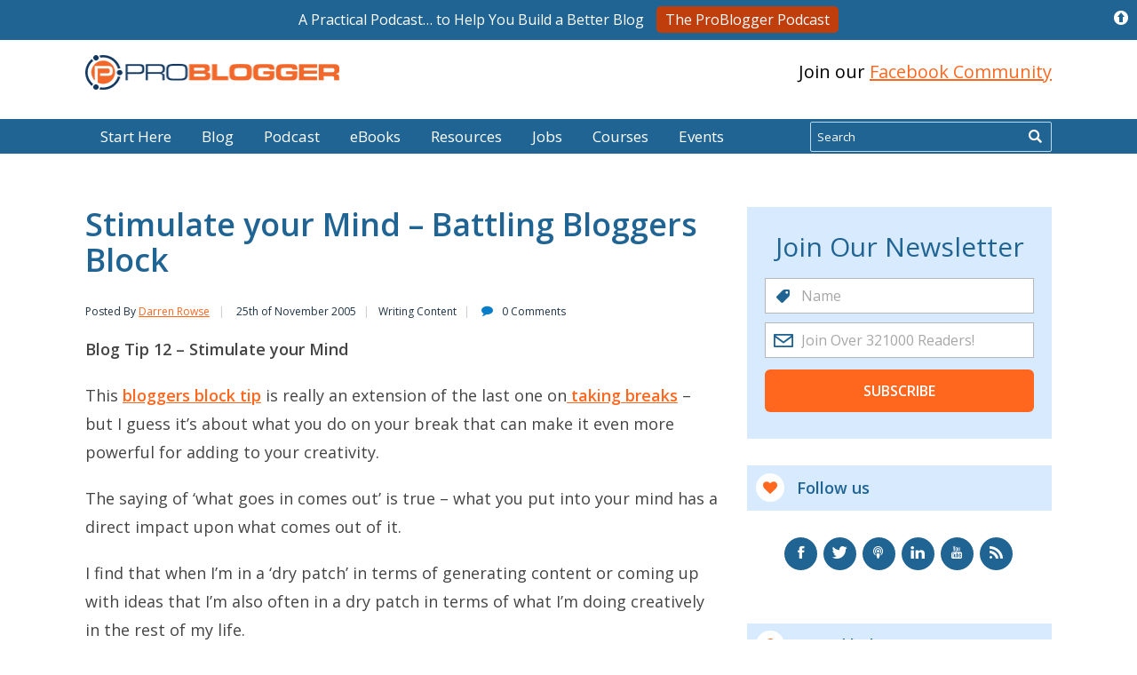

--- FILE ---
content_type: text/html; charset=UTF-8
request_url: https://problogger.com/stimulate-your-mind-battling-bloggers-block/
body_size: 20476
content:
<!DOCTYPE html>
<html lang="en-US">
  <head>
    <meta charset="utf-8">
    <meta http-equiv="X-UA-Compatible" content="IE=edge">
    <meta name= "viewport" content="initial-scale=1.0 width=device-width">
    <link rel="apple-touch-icon" sizes="180x180" href="/apple-touch-icon.png">
    <link rel="icon" type="image/png" sizes="32x32" href="/favicon-32x32.png">
    <link rel="icon" type="image/png" sizes="16x16" href="/favicon-16x16.png">
    <link rel="manifest" href="/manifest.json">
    <link rel="mask-icon" href="/safari-pinned-tab.svg" color="#5bbad5">
    <meta name="apple-mobile-web-app-title" content="ProBlogger">
    <meta name="application-name" content="ProBlogger">
    <meta name="theme-color" content="#ffffff">
    <title>Stimulate your Mind - Battling Bloggers Block</title>
    <link rel="preconnect" href="https://fonts.gstatic.com/" crossorigin />
	<meta name="ahrefs-site-verification" content="2978998d76b7e9d9c92548ff2393c36d8f4eec38ca3f1151aeacdb3ea59c1a92">


    		<script type="text/javascript">
			window.flatStyles = window.flatStyles || ''

			window.lightspeedOptimizeStylesheet = function () {
				const currentStylesheet = document.querySelector( '.tcb-lightspeed-style:not([data-ls-optimized])' )

				if ( currentStylesheet ) {
					try {
						if ( currentStylesheet.sheet && currentStylesheet.sheet.cssRules ) {
							if ( window.flatStyles ) {
								if ( this.optimizing ) {
									setTimeout( window.lightspeedOptimizeStylesheet.bind( this ), 24 )
								} else {
									this.optimizing = true;

									let rulesIndex = 0;

									while ( rulesIndex < currentStylesheet.sheet.cssRules.length ) {
										const rule = currentStylesheet.sheet.cssRules[ rulesIndex ]
										/* remove rules that already exist in the page */
										if ( rule.type === CSSRule.STYLE_RULE && window.flatStyles.includes( `${rule.selectorText}{` ) ) {
											currentStylesheet.sheet.deleteRule( rulesIndex )
										} else {
											rulesIndex ++
										}
									}
									/* optimize, mark it such, move to the next file, append the styles we have until now */
									currentStylesheet.setAttribute( 'data-ls-optimized', '1' )

									window.flatStyles += currentStylesheet.innerHTML

									this.optimizing = false
								}
							} else {
								window.flatStyles = currentStylesheet.innerHTML
								currentStylesheet.setAttribute( 'data-ls-optimized', '1' )
							}
						}
					} catch ( error ) {
						console.warn( error )
					}

					if ( currentStylesheet.parentElement.tagName !== 'HEAD' ) {
						/* always make sure that those styles end up in the head */
						const stylesheetID = currentStylesheet.id;
						/**
						 * make sure that there is only one copy of the css
						 * e.g display CSS
						 */
						if ( ( ! stylesheetID || ( stylesheetID && ! document.querySelector( `head #${stylesheetID}` ) ) ) ) {
							document.head.prepend( currentStylesheet )
						} else {
							currentStylesheet.remove();
						}
					}
				}
			}

			window.lightspeedOptimizeFlat = function ( styleSheetElement ) {
				if ( document.querySelectorAll( 'link[href*="thrive_flat.css"]' ).length > 1 ) {
					/* disable this flat if we already have one */
					styleSheetElement.setAttribute( 'disabled', true )
				} else {
					/* if this is the first one, make sure he's in head */
					if ( styleSheetElement.parentElement.tagName !== 'HEAD' ) {
						document.head.append( styleSheetElement )
					}
				}
			}
		</script>
		<meta name='robots' content='index, follow, max-image-preview:large, max-snippet:-1, max-video-preview:-1' />

	<!-- This site is optimized with the Yoast SEO plugin v21.3 - https://yoast.com/wordpress/plugins/seo/ -->
	<meta name="description" content="Blog Tip 12 - Stimulate your Mind This bloggers block tip is really an extension of the last one on taking breaks - but." />
	<link rel="canonical" href="https://problogger.com/stimulate-your-mind-battling-bloggers-block/" />
	<meta property="og:locale" content="en_US" />
	<meta property="og:type" content="article" />
	<meta property="og:title" content="Stimulate your Mind - Battling Bloggers Block" />
	<meta property="og:description" content="Blog Tip 12 &#8211; Stimulate your Mind This bloggers block tip is really an extension of the last one on taking breaks &#8211; but I guess it&#8217;s about what you do on your break that can make it even more powerful for adding to your creativity. The saying of &#8216;what ...more" />
	<meta property="og:url" content="https://problogger.com/stimulate-your-mind-battling-bloggers-block/" />
	<meta property="og:site_name" content="ProBlogger" />
	<meta property="article:publisher" content="https://www.facebook.com/problogger" />
	<meta property="article:published_time" content="2005-11-25T09:50:56+00:00" />
	<meta property="article:modified_time" content="2005-11-25T11:04:12+00:00" />
	<meta property="og:image" content="https://i0.wp.com/problogger.com/wp-content/uploads/2019/08/blog-placeholder.png?fit=600%2C337&ssl=1" />
	<meta property="og:image:width" content="600" />
	<meta property="og:image:height" content="337" />
	<meta property="og:image:type" content="image/png" />
	<meta name="author" content="Darren Rowse" />
	<meta name="twitter:card" content="summary_large_image" />
	<meta name="twitter:creator" content="@ProBlogger" />
	<meta name="twitter:site" content="@ProBlogger" />
	<meta name="twitter:label1" content="Written by" />
	<meta name="twitter:data1" content="Darren Rowse" />
	<meta name="twitter:label2" content="Est. reading time" />
	<meta name="twitter:data2" content="1 minute" />
	<script type="application/ld+json" class="yoast-schema-graph">{"@context":"https://schema.org","@graph":[{"@type":"Article","@id":"https://problogger.com/stimulate-your-mind-battling-bloggers-block/#article","isPartOf":{"@id":"https://problogger.com/stimulate-your-mind-battling-bloggers-block/"},"author":{"name":"Darren Rowse","@id":"https://problogger.com/#/schema/person/be741ef85b881edb301af1ac450e0bac"},"headline":"Stimulate your Mind &#8211; Battling Bloggers Block","datePublished":"2005-11-25T09:50:56+00:00","dateModified":"2005-11-25T11:04:12+00:00","mainEntityOfPage":{"@id":"https://problogger.com/stimulate-your-mind-battling-bloggers-block/"},"wordCount":215,"publisher":{"@id":"https://problogger.com/#organization"},"articleSection":["Writing Content"],"inLanguage":"en-US"},{"@type":"WebPage","@id":"https://problogger.com/stimulate-your-mind-battling-bloggers-block/","url":"https://problogger.com/stimulate-your-mind-battling-bloggers-block/","name":"Stimulate your Mind - Battling Bloggers Block","isPartOf":{"@id":"https://problogger.com/#website"},"datePublished":"2005-11-25T09:50:56+00:00","dateModified":"2005-11-25T11:04:12+00:00","breadcrumb":{"@id":"https://problogger.com/stimulate-your-mind-battling-bloggers-block/#breadcrumb"},"inLanguage":"en-US","potentialAction":[{"@type":"ReadAction","target":["https://problogger.com/stimulate-your-mind-battling-bloggers-block/"]}]},{"@type":"BreadcrumbList","@id":"https://problogger.com/stimulate-your-mind-battling-bloggers-block/#breadcrumb","itemListElement":[{"@type":"ListItem","position":1,"name":"Home","item":"https://problogger.com/"},{"@type":"ListItem","position":2,"name":"Stimulate your Mind &#8211; Battling Bloggers Block"}]},{"@type":"WebSite","@id":"https://problogger.com/#website","url":"https://problogger.com/","name":"ProBlogger","description":"Blog Tips to Help You Make Money Blogging","publisher":{"@id":"https://problogger.com/#organization"},"potentialAction":[{"@type":"SearchAction","target":{"@type":"EntryPoint","urlTemplate":"https://problogger.com/?s={search_term_string}"},"query-input":"required name=search_term_string"}],"inLanguage":"en-US"},{"@type":"Organization","@id":"https://problogger.com/#organization","name":"ProBlogger.com","url":"https://problogger.com/","logo":{"@type":"ImageObject","inLanguage":"en-US","@id":"https://problogger.com/#/schema/logo/image/","url":"https://i0.wp.com/problogger.com/wp-content/uploads/2017/07/Problogger-Logo-Full-Colour-2017.png?fit=500%2C70&ssl=1","contentUrl":"https://i0.wp.com/problogger.com/wp-content/uploads/2017/07/Problogger-Logo-Full-Colour-2017.png?fit=500%2C70&ssl=1","width":500,"height":70,"caption":"ProBlogger.com"},"image":{"@id":"https://problogger.com/#/schema/logo/image/"},"sameAs":["https://www.facebook.com/problogger","https://twitter.com/ProBlogger","https://www.instagram.com/darrenrowse/","http://www.linkedin.com/in/darrenrowse","https://pinterest.com/darrenrowse/","https://www.youtube.com/channel/UCP878HcS93v5M0MtFKEBs0g"]},{"@type":"Person","@id":"https://problogger.com/#/schema/person/be741ef85b881edb301af1ac450e0bac","name":"Darren Rowse","image":{"@type":"ImageObject","inLanguage":"en-US","@id":"https://problogger.com/#/schema/person/image/","url":"https://secure.gravatar.com/avatar/9bbed6b579dfa11d0dd9083ef6036f68?s=96&d=blank&r=g","contentUrl":"https://secure.gravatar.com/avatar/9bbed6b579dfa11d0dd9083ef6036f68?s=96&d=blank&r=g","caption":"Darren Rowse"},"description":"Darren Rowse is the founder and editor of ProBlogger Blog Tips and Digital Photography School. Learn more about him here and connect with him on Twitter, Facebook and LinkedIn.","sameAs":["https://problogger.com/about-problogger/"],"url":"https://problogger.com/author/darren/"}]}</script>
	<!-- / Yoast SEO plugin. -->


<link rel='dns-prefetch' href='//stats.wp.com' />
<link rel='dns-prefetch' href='//fonts.googleapis.com' />
<link rel='dns-prefetch' href='//i0.wp.com' />
<script type="text/javascript">
window._wpemojiSettings = {"baseUrl":"https:\/\/s.w.org\/images\/core\/emoji\/14.0.0\/72x72\/","ext":".png","svgUrl":"https:\/\/s.w.org\/images\/core\/emoji\/14.0.0\/svg\/","svgExt":".svg","source":{"concatemoji":"https:\/\/problogger.com\/wp-includes\/js\/wp-emoji-release.min.js?ver=6.3.1"}};
/*! This file is auto-generated */
!function(i,n){var o,s,e;function c(e){try{var t={supportTests:e,timestamp:(new Date).valueOf()};sessionStorage.setItem(o,JSON.stringify(t))}catch(e){}}function p(e,t,n){e.clearRect(0,0,e.canvas.width,e.canvas.height),e.fillText(t,0,0);var t=new Uint32Array(e.getImageData(0,0,e.canvas.width,e.canvas.height).data),r=(e.clearRect(0,0,e.canvas.width,e.canvas.height),e.fillText(n,0,0),new Uint32Array(e.getImageData(0,0,e.canvas.width,e.canvas.height).data));return t.every(function(e,t){return e===r[t]})}function u(e,t,n){switch(t){case"flag":return n(e,"\ud83c\udff3\ufe0f\u200d\u26a7\ufe0f","\ud83c\udff3\ufe0f\u200b\u26a7\ufe0f")?!1:!n(e,"\ud83c\uddfa\ud83c\uddf3","\ud83c\uddfa\u200b\ud83c\uddf3")&&!n(e,"\ud83c\udff4\udb40\udc67\udb40\udc62\udb40\udc65\udb40\udc6e\udb40\udc67\udb40\udc7f","\ud83c\udff4\u200b\udb40\udc67\u200b\udb40\udc62\u200b\udb40\udc65\u200b\udb40\udc6e\u200b\udb40\udc67\u200b\udb40\udc7f");case"emoji":return!n(e,"\ud83e\udef1\ud83c\udffb\u200d\ud83e\udef2\ud83c\udfff","\ud83e\udef1\ud83c\udffb\u200b\ud83e\udef2\ud83c\udfff")}return!1}function f(e,t,n){var r="undefined"!=typeof WorkerGlobalScope&&self instanceof WorkerGlobalScope?new OffscreenCanvas(300,150):i.createElement("canvas"),a=r.getContext("2d",{willReadFrequently:!0}),o=(a.textBaseline="top",a.font="600 32px Arial",{});return e.forEach(function(e){o[e]=t(a,e,n)}),o}function t(e){var t=i.createElement("script");t.src=e,t.defer=!0,i.head.appendChild(t)}"undefined"!=typeof Promise&&(o="wpEmojiSettingsSupports",s=["flag","emoji"],n.supports={everything:!0,everythingExceptFlag:!0},e=new Promise(function(e){i.addEventListener("DOMContentLoaded",e,{once:!0})}),new Promise(function(t){var n=function(){try{var e=JSON.parse(sessionStorage.getItem(o));if("object"==typeof e&&"number"==typeof e.timestamp&&(new Date).valueOf()<e.timestamp+604800&&"object"==typeof e.supportTests)return e.supportTests}catch(e){}return null}();if(!n){if("undefined"!=typeof Worker&&"undefined"!=typeof OffscreenCanvas&&"undefined"!=typeof URL&&URL.createObjectURL&&"undefined"!=typeof Blob)try{var e="postMessage("+f.toString()+"("+[JSON.stringify(s),u.toString(),p.toString()].join(",")+"));",r=new Blob([e],{type:"text/javascript"}),a=new Worker(URL.createObjectURL(r),{name:"wpTestEmojiSupports"});return void(a.onmessage=function(e){c(n=e.data),a.terminate(),t(n)})}catch(e){}c(n=f(s,u,p))}t(n)}).then(function(e){for(var t in e)n.supports[t]=e[t],n.supports.everything=n.supports.everything&&n.supports[t],"flag"!==t&&(n.supports.everythingExceptFlag=n.supports.everythingExceptFlag&&n.supports[t]);n.supports.everythingExceptFlag=n.supports.everythingExceptFlag&&!n.supports.flag,n.DOMReady=!1,n.readyCallback=function(){n.DOMReady=!0}}).then(function(){return e}).then(function(){var e;n.supports.everything||(n.readyCallback(),(e=n.source||{}).concatemoji?t(e.concatemoji):e.wpemoji&&e.twemoji&&(t(e.twemoji),t(e.wpemoji)))}))}((window,document),window._wpemojiSettings);
</script>
<style type="text/css">
img.wp-smiley,
img.emoji {
	display: inline !important;
	border: none !important;
	box-shadow: none !important;
	height: 1em !important;
	width: 1em !important;
	margin: 0 0.07em !important;
	vertical-align: -0.1em !important;
	background: none !important;
	padding: 0 !important;
}
</style>
	<link rel='stylesheet' id='mediaelement-css' href='https://problogger.com/wp-includes/js/mediaelement/mediaelementplayer-legacy.min.css?ver=4.2.17' type='text/css' media='all' />
<link rel='stylesheet' id='wp-mediaelement-css' href='https://problogger.com/wp-includes/js/mediaelement/wp-mediaelement.min.css?ver=6.3.1' type='text/css' media='all' />
<style id='powerpress-player-block-style-inline-css' type='text/css'>


</style>
<link rel='stylesheet' id='edd-blocks-css' href='https://problogger.com/wp-content/plugins/easy-digital-downloads/includes/blocks/assets/css/edd-blocks.css?ver=3.2.3' type='text/css' media='all' />
<style id='classic-theme-styles-inline-css' type='text/css'>
/*! This file is auto-generated */
.wp-block-button__link{color:#fff;background-color:#32373c;border-radius:9999px;box-shadow:none;text-decoration:none;padding:calc(.667em + 2px) calc(1.333em + 2px);font-size:1.125em}.wp-block-file__button{background:#32373c;color:#fff;text-decoration:none}
</style>
<style id='global-styles-inline-css' type='text/css'>
body{--wp--preset--color--black: #000000;--wp--preset--color--cyan-bluish-gray: #abb8c3;--wp--preset--color--white: #ffffff;--wp--preset--color--pale-pink: #f78da7;--wp--preset--color--vivid-red: #cf2e2e;--wp--preset--color--luminous-vivid-orange: #ff6900;--wp--preset--color--luminous-vivid-amber: #fcb900;--wp--preset--color--light-green-cyan: #7bdcb5;--wp--preset--color--vivid-green-cyan: #00d084;--wp--preset--color--pale-cyan-blue: #8ed1fc;--wp--preset--color--vivid-cyan-blue: #0693e3;--wp--preset--color--vivid-purple: #9b51e0;--wp--preset--gradient--vivid-cyan-blue-to-vivid-purple: linear-gradient(135deg,rgba(6,147,227,1) 0%,rgb(155,81,224) 100%);--wp--preset--gradient--light-green-cyan-to-vivid-green-cyan: linear-gradient(135deg,rgb(122,220,180) 0%,rgb(0,208,130) 100%);--wp--preset--gradient--luminous-vivid-amber-to-luminous-vivid-orange: linear-gradient(135deg,rgba(252,185,0,1) 0%,rgba(255,105,0,1) 100%);--wp--preset--gradient--luminous-vivid-orange-to-vivid-red: linear-gradient(135deg,rgba(255,105,0,1) 0%,rgb(207,46,46) 100%);--wp--preset--gradient--very-light-gray-to-cyan-bluish-gray: linear-gradient(135deg,rgb(238,238,238) 0%,rgb(169,184,195) 100%);--wp--preset--gradient--cool-to-warm-spectrum: linear-gradient(135deg,rgb(74,234,220) 0%,rgb(151,120,209) 20%,rgb(207,42,186) 40%,rgb(238,44,130) 60%,rgb(251,105,98) 80%,rgb(254,248,76) 100%);--wp--preset--gradient--blush-light-purple: linear-gradient(135deg,rgb(255,206,236) 0%,rgb(152,150,240) 100%);--wp--preset--gradient--blush-bordeaux: linear-gradient(135deg,rgb(254,205,165) 0%,rgb(254,45,45) 50%,rgb(107,0,62) 100%);--wp--preset--gradient--luminous-dusk: linear-gradient(135deg,rgb(255,203,112) 0%,rgb(199,81,192) 50%,rgb(65,88,208) 100%);--wp--preset--gradient--pale-ocean: linear-gradient(135deg,rgb(255,245,203) 0%,rgb(182,227,212) 50%,rgb(51,167,181) 100%);--wp--preset--gradient--electric-grass: linear-gradient(135deg,rgb(202,248,128) 0%,rgb(113,206,126) 100%);--wp--preset--gradient--midnight: linear-gradient(135deg,rgb(2,3,129) 0%,rgb(40,116,252) 100%);--wp--preset--font-size--small: 13px;--wp--preset--font-size--medium: 20px;--wp--preset--font-size--large: 36px;--wp--preset--font-size--x-large: 42px;--wp--preset--spacing--20: 0.44rem;--wp--preset--spacing--30: 0.67rem;--wp--preset--spacing--40: 1rem;--wp--preset--spacing--50: 1.5rem;--wp--preset--spacing--60: 2.25rem;--wp--preset--spacing--70: 3.38rem;--wp--preset--spacing--80: 5.06rem;--wp--preset--shadow--natural: 6px 6px 9px rgba(0, 0, 0, 0.2);--wp--preset--shadow--deep: 12px 12px 50px rgba(0, 0, 0, 0.4);--wp--preset--shadow--sharp: 6px 6px 0px rgba(0, 0, 0, 0.2);--wp--preset--shadow--outlined: 6px 6px 0px -3px rgba(255, 255, 255, 1), 6px 6px rgba(0, 0, 0, 1);--wp--preset--shadow--crisp: 6px 6px 0px rgba(0, 0, 0, 1);}:where(.is-layout-flex){gap: 0.5em;}:where(.is-layout-grid){gap: 0.5em;}body .is-layout-flow > .alignleft{float: left;margin-inline-start: 0;margin-inline-end: 2em;}body .is-layout-flow > .alignright{float: right;margin-inline-start: 2em;margin-inline-end: 0;}body .is-layout-flow > .aligncenter{margin-left: auto !important;margin-right: auto !important;}body .is-layout-constrained > .alignleft{float: left;margin-inline-start: 0;margin-inline-end: 2em;}body .is-layout-constrained > .alignright{float: right;margin-inline-start: 2em;margin-inline-end: 0;}body .is-layout-constrained > .aligncenter{margin-left: auto !important;margin-right: auto !important;}body .is-layout-constrained > :where(:not(.alignleft):not(.alignright):not(.alignfull)){max-width: var(--wp--style--global--content-size);margin-left: auto !important;margin-right: auto !important;}body .is-layout-constrained > .alignwide{max-width: var(--wp--style--global--wide-size);}body .is-layout-flex{display: flex;}body .is-layout-flex{flex-wrap: wrap;align-items: center;}body .is-layout-flex > *{margin: 0;}body .is-layout-grid{display: grid;}body .is-layout-grid > *{margin: 0;}:where(.wp-block-columns.is-layout-flex){gap: 2em;}:where(.wp-block-columns.is-layout-grid){gap: 2em;}:where(.wp-block-post-template.is-layout-flex){gap: 1.25em;}:where(.wp-block-post-template.is-layout-grid){gap: 1.25em;}.has-black-color{color: var(--wp--preset--color--black) !important;}.has-cyan-bluish-gray-color{color: var(--wp--preset--color--cyan-bluish-gray) !important;}.has-white-color{color: var(--wp--preset--color--white) !important;}.has-pale-pink-color{color: var(--wp--preset--color--pale-pink) !important;}.has-vivid-red-color{color: var(--wp--preset--color--vivid-red) !important;}.has-luminous-vivid-orange-color{color: var(--wp--preset--color--luminous-vivid-orange) !important;}.has-luminous-vivid-amber-color{color: var(--wp--preset--color--luminous-vivid-amber) !important;}.has-light-green-cyan-color{color: var(--wp--preset--color--light-green-cyan) !important;}.has-vivid-green-cyan-color{color: var(--wp--preset--color--vivid-green-cyan) !important;}.has-pale-cyan-blue-color{color: var(--wp--preset--color--pale-cyan-blue) !important;}.has-vivid-cyan-blue-color{color: var(--wp--preset--color--vivid-cyan-blue) !important;}.has-vivid-purple-color{color: var(--wp--preset--color--vivid-purple) !important;}.has-black-background-color{background-color: var(--wp--preset--color--black) !important;}.has-cyan-bluish-gray-background-color{background-color: var(--wp--preset--color--cyan-bluish-gray) !important;}.has-white-background-color{background-color: var(--wp--preset--color--white) !important;}.has-pale-pink-background-color{background-color: var(--wp--preset--color--pale-pink) !important;}.has-vivid-red-background-color{background-color: var(--wp--preset--color--vivid-red) !important;}.has-luminous-vivid-orange-background-color{background-color: var(--wp--preset--color--luminous-vivid-orange) !important;}.has-luminous-vivid-amber-background-color{background-color: var(--wp--preset--color--luminous-vivid-amber) !important;}.has-light-green-cyan-background-color{background-color: var(--wp--preset--color--light-green-cyan) !important;}.has-vivid-green-cyan-background-color{background-color: var(--wp--preset--color--vivid-green-cyan) !important;}.has-pale-cyan-blue-background-color{background-color: var(--wp--preset--color--pale-cyan-blue) !important;}.has-vivid-cyan-blue-background-color{background-color: var(--wp--preset--color--vivid-cyan-blue) !important;}.has-vivid-purple-background-color{background-color: var(--wp--preset--color--vivid-purple) !important;}.has-black-border-color{border-color: var(--wp--preset--color--black) !important;}.has-cyan-bluish-gray-border-color{border-color: var(--wp--preset--color--cyan-bluish-gray) !important;}.has-white-border-color{border-color: var(--wp--preset--color--white) !important;}.has-pale-pink-border-color{border-color: var(--wp--preset--color--pale-pink) !important;}.has-vivid-red-border-color{border-color: var(--wp--preset--color--vivid-red) !important;}.has-luminous-vivid-orange-border-color{border-color: var(--wp--preset--color--luminous-vivid-orange) !important;}.has-luminous-vivid-amber-border-color{border-color: var(--wp--preset--color--luminous-vivid-amber) !important;}.has-light-green-cyan-border-color{border-color: var(--wp--preset--color--light-green-cyan) !important;}.has-vivid-green-cyan-border-color{border-color: var(--wp--preset--color--vivid-green-cyan) !important;}.has-pale-cyan-blue-border-color{border-color: var(--wp--preset--color--pale-cyan-blue) !important;}.has-vivid-cyan-blue-border-color{border-color: var(--wp--preset--color--vivid-cyan-blue) !important;}.has-vivid-purple-border-color{border-color: var(--wp--preset--color--vivid-purple) !important;}.has-vivid-cyan-blue-to-vivid-purple-gradient-background{background: var(--wp--preset--gradient--vivid-cyan-blue-to-vivid-purple) !important;}.has-light-green-cyan-to-vivid-green-cyan-gradient-background{background: var(--wp--preset--gradient--light-green-cyan-to-vivid-green-cyan) !important;}.has-luminous-vivid-amber-to-luminous-vivid-orange-gradient-background{background: var(--wp--preset--gradient--luminous-vivid-amber-to-luminous-vivid-orange) !important;}.has-luminous-vivid-orange-to-vivid-red-gradient-background{background: var(--wp--preset--gradient--luminous-vivid-orange-to-vivid-red) !important;}.has-very-light-gray-to-cyan-bluish-gray-gradient-background{background: var(--wp--preset--gradient--very-light-gray-to-cyan-bluish-gray) !important;}.has-cool-to-warm-spectrum-gradient-background{background: var(--wp--preset--gradient--cool-to-warm-spectrum) !important;}.has-blush-light-purple-gradient-background{background: var(--wp--preset--gradient--blush-light-purple) !important;}.has-blush-bordeaux-gradient-background{background: var(--wp--preset--gradient--blush-bordeaux) !important;}.has-luminous-dusk-gradient-background{background: var(--wp--preset--gradient--luminous-dusk) !important;}.has-pale-ocean-gradient-background{background: var(--wp--preset--gradient--pale-ocean) !important;}.has-electric-grass-gradient-background{background: var(--wp--preset--gradient--electric-grass) !important;}.has-midnight-gradient-background{background: var(--wp--preset--gradient--midnight) !important;}.has-small-font-size{font-size: var(--wp--preset--font-size--small) !important;}.has-medium-font-size{font-size: var(--wp--preset--font-size--medium) !important;}.has-large-font-size{font-size: var(--wp--preset--font-size--large) !important;}.has-x-large-font-size{font-size: var(--wp--preset--font-size--x-large) !important;}
.wp-block-navigation a:where(:not(.wp-element-button)){color: inherit;}
:where(.wp-block-post-template.is-layout-flex){gap: 1.25em;}:where(.wp-block-post-template.is-layout-grid){gap: 1.25em;}
:where(.wp-block-columns.is-layout-flex){gap: 2em;}:where(.wp-block-columns.is-layout-grid){gap: 2em;}
.wp-block-pullquote{font-size: 1.5em;line-height: 1.6;}
</style>
<link rel='stylesheet' id='pb_message_bar_style-css' href='https://problogger.com/wp-content/plugins/pb-sticky-top-bar-messenger/assets/css/pb_sticky_top_bar.min.css?ver=6.3.1' type='text/css' media='all' />
<link rel='stylesheet' id='tve-ult-main-frame-css-css' href='https://problogger.com/wp-content/plugins/thrive-ultimatum/tcb-bridge/assets/css/placeholders.css?ver=3.23' type='text/css' media='all' />
<link crossorigin="anonymous" rel='stylesheet' id='google-fonts-css' href='https://fonts.googleapis.com/css?family=Open+Sans:300,400,600,700i&#038;display=swap' type='text/css' media='all' />
<link rel='stylesheet' id='pb-global-css' href='https://problogger.com/wp-content/themes/problogger-redesign/build/global-3e2a8ec157.css' type='text/css' media='all' />
<link rel='stylesheet' id='pb-comments-css' href='https://problogger.com/wp-content/themes/problogger-redesign/build/comments-8530317814.css' type='text/css' media='all' />
<link rel='stylesheet' id='pb-single-css' href='https://problogger.com/wp-content/themes/problogger-redesign/build/single-4352914486.css' type='text/css' media='all' />
<script type='text/javascript' src='https://problogger.com/wp-content/themes/problogger-redesign/build/jquery.js' id='jquery-migrate-js'></script>
<script defer async type='text/javascript' src='https://problogger.com/wp-content/plugins/pb-communicator/public/assets/js/public.min.js?ver=1.0' id='pb-communicator-plugin-script-js'></script>
<link rel="https://api.w.org/" href="https://problogger.com/wp-json/" /><link rel="alternate" type="application/json" href="https://problogger.com/wp-json/wp/v2/posts/1842" /><link rel="EditURI" type="application/rsd+xml" title="RSD" href="https://problogger.com/xmlrpc.php?rsd" />
<link rel='shortlink' href='https://problogger.com/?p=1842' />
<link rel="alternate" type="application/json+oembed" href="https://problogger.com/wp-json/oembed/1.0/embed?url=https%3A%2F%2Fproblogger.com%2Fstimulate-your-mind-battling-bloggers-block%2F" />
<link rel="alternate" type="text/xml+oembed" href="https://problogger.com/wp-json/oembed/1.0/embed?url=https%3A%2F%2Fproblogger.com%2Fstimulate-your-mind-battling-bloggers-block%2F&#038;format=xml" />
<!-- Facebook Pixel Code -->
<script>
  !function(f,b,e,v,n,t,s)
  {if(f.fbq)return;n=f.fbq=function(){n.callMethod?
  n.callMethod.apply(n,arguments):n.queue.push(arguments)};
  if(!f._fbq)f._fbq=n;n.push=n;n.loaded=!0;n.version='2.0';
  n.queue=[];t=b.createElement(e);t.async=!0;
  t.src=v;s=b.getElementsByTagName(e)[0];
  s.parentNode.insertBefore(t,s)}(window, document,'script',
  'https://connect.facebook.net/en_US/fbevents.js');
  fbq('init', '1420262834888800');
  fbq('track', 'PageView');
</script>
<noscript>
  <img height="1" width="1" style="display:none" 
       src="https://www.facebook.com/tr?id=1420262834888800&ev=PageView&noscript=1" alt="Facebook Pixel"/>
</noscript>
<!-- End Facebook Pixel Code --><script type="text/javascript"><!--
function powerpress_pinw(pinw_url){window.open(pinw_url, 'PowerPressPlayer','toolbar=0,status=0,resizable=1,width=460,height=320');	return false;}
//-->
</script>
<style type="text/css">:not(#tve) .ttfm1{font-family: 'Lato' !important;font-weight: 400 !important;}.ttfm1 input, .ttfm1 select, .ttfm1 textarea, .ttfm1 button {font-family: 'Lato' !important;font-weight: 400 !important;}:not(#tve) .ttfm1.bold_text,.ttfm1 .bold_text,.ttfm1 b,.ttfm1 strong{font-weight: 700 !important;}.ttfm1.bold_text,.ttfm1 .bold_text,.ttfm1 b,.ttfm1 strong input, .ttfm1.bold_text,.ttfm1 .bold_text,.ttfm1 b,.ttfm1 strong select, .ttfm1.bold_text,.ttfm1 .bold_text,.ttfm1 b,.ttfm1 strong textarea, .ttfm1.bold_text,.ttfm1 .bold_text,.ttfm1 b,.ttfm1 strong button {font-weight: 700 !important;}:not(#tve) .ttfm2{font-family: 'Lato' !important;font-weight: 300 !important;}.ttfm2 input, .ttfm2 select, .ttfm2 textarea, .ttfm2 button {font-family: 'Lato' !important;font-weight: 300 !important;}:not(#tve) .ttfm2.bold_text,.ttfm2 .bold_text,.ttfm2 b,.ttfm2 strong{font-weight: 700 !important;}.ttfm2.bold_text,.ttfm2 .bold_text,.ttfm2 b,.ttfm2 strong input, .ttfm2.bold_text,.ttfm2 .bold_text,.ttfm2 b,.ttfm2 strong select, .ttfm2.bold_text,.ttfm2 .bold_text,.ttfm2 b,.ttfm2 strong textarea, .ttfm2.bold_text,.ttfm2 .bold_text,.ttfm2 b,.ttfm2 strong button {font-weight: 700 !important;}:not(#tve) .ttfm3{font-family: 'Raleway' !important;font-weight: 200 !important;}.ttfm3 input, .ttfm3 select, .ttfm3 textarea, .ttfm3 button {font-family: 'Raleway' !important;font-weight: 200 !important;}:not(#tve) .ttfm3.bold_text,.ttfm3 .bold_text,.ttfm3 b,.ttfm3 strong{font-weight: 500 !important;}.ttfm3.bold_text,.ttfm3 .bold_text,.ttfm3 b,.ttfm3 strong input, .ttfm3.bold_text,.ttfm3 .bold_text,.ttfm3 b,.ttfm3 strong select, .ttfm3.bold_text,.ttfm3 .bold_text,.ttfm3 b,.ttfm3 strong textarea, .ttfm3.bold_text,.ttfm3 .bold_text,.ttfm3 b,.ttfm3 strong button {font-weight: 500 !important;}:not(#tve) .ttfm4{font-family: 'Cabin' !important;font-weight: 400 !important;}.ttfm4 input, .ttfm4 select, .ttfm4 textarea, .ttfm4 button {font-family: 'Cabin' !important;font-weight: 400 !important;}:not(#tve) .ttfm4.bold_text,.ttfm4 .bold_text,.ttfm4 b,.ttfm4 strong{font-weight: 500 !important;}.ttfm4.bold_text,.ttfm4 .bold_text,.ttfm4 b,.ttfm4 strong input, .ttfm4.bold_text,.ttfm4 .bold_text,.ttfm4 b,.ttfm4 strong select, .ttfm4.bold_text,.ttfm4 .bold_text,.ttfm4 b,.ttfm4 strong textarea, .ttfm4.bold_text,.ttfm4 .bold_text,.ttfm4 b,.ttfm4 strong button {font-weight: 500 !important;}:not(#tve) .ttfm5{font-family: 'Open Sans' !important;font-weight: 400 !important;}.ttfm5 input, .ttfm5 select, .ttfm5 textarea, .ttfm5 button {font-family: 'Open Sans' !important;font-weight: 400 !important;}:not(#tve) .ttfm5.bold_text,.ttfm5 .bold_text,.ttfm5 b,.ttfm5 strong{font-weight: 600 !important;}.ttfm5.bold_text,.ttfm5 .bold_text,.ttfm5 b,.ttfm5 strong input, .ttfm5.bold_text,.ttfm5 .bold_text,.ttfm5 b,.ttfm5 strong select, .ttfm5.bold_text,.ttfm5 .bold_text,.ttfm5 b,.ttfm5 strong textarea, .ttfm5.bold_text,.ttfm5 .bold_text,.ttfm5 b,.ttfm5 strong button {font-weight: 600 !important;}:not(#tve) .ttfm6{font-family: 'Slabo 27px' !important;font-weight: 400 !important;}.ttfm6 input, .ttfm6 select, .ttfm6 textarea, .ttfm6 button {font-family: 'Slabo 27px' !important;font-weight: 400 !important;}</style><style type="text/css" id="tve_global_variables">:root{--tcb-color-0:rgb(32, 100, 148);--tcb-color-0-h:204;--tcb-color-0-s:64%;--tcb-color-0-l:35%;--tcb-color-0-a:1;--tcb-color-1:rgb(255, 103, 31);--tcb-color-1-h:19;--tcb-color-1-s:100%;--tcb-color-1-l:56%;--tcb-color-1-a:1;--tcb-color-2:rgb(0, 54, 95);--tcb-color-2-h:205;--tcb-color-2-s:100%;--tcb-color-2-l:18%;--tcb-color-2-a:1;--tcb-background-author-image:url(https://secure.gravatar.com/avatar/9bbed6b579dfa11d0dd9083ef6036f68?s=256&d=blank&r=g);--tcb-background-user-image:url();--tcb-background-featured-image-thumbnail:url(https://problogger.com/wp-content/plugins/thrive-visual-editor/editor/css/images/featured_image.png);}</style>	<style>img#wpstats{display:none}</style>
		<meta name="generator" content="Easy Digital Downloads v3.2.3" />
<link rel="amphtml" href="https://problogger.com/stimulate-your-mind-battling-bloggers-block/?amp">			<style type="text/css">
				/* If html does not have either class, do not show lazy loaded images. */
				html:not( .jetpack-lazy-images-js-enabled ):not( .js ) .jetpack-lazy-image {
					display: none;
				}
			</style>
			<script>
				document.documentElement.classList.add(
					'jetpack-lazy-images-js-enabled'
				);
			</script>
		<style type="text/css" id="thrive-default-styles"></style><link rel="icon" href="https://i0.wp.com/problogger.com/wp-content/uploads/2017/05/cropped-PBFavicon-1.png?fit=32%2C32&#038;ssl=1" sizes="32x32" />
<link rel="icon" href="https://i0.wp.com/problogger.com/wp-content/uploads/2017/05/cropped-PBFavicon-1.png?fit=192%2C192&#038;ssl=1" sizes="192x192" />
<link rel="apple-touch-icon" href="https://i0.wp.com/problogger.com/wp-content/uploads/2017/05/cropped-PBFavicon-1.png?fit=180%2C180&#038;ssl=1" />
<meta name="msapplication-TileImage" content="https://i0.wp.com/problogger.com/wp-content/uploads/2017/05/cropped-PBFavicon-1.png?fit=270%2C270&#038;ssl=1" />
		<style type="text/css" id="wp-custom-css">
			

 .postid-127256 .app-sidebar, .postid-105139 .app-sidebar {
      display: none !important;
    }

    .postid-105139 .main-content {
      width: 100% !important;
      margin-left: 0 !important;
    }
.postid-29206 .post-content div,
.postid-29204 .post-content div {background-repeat: no-repeat;
    background-size: 100% 3000vh;
    background-position: 0 0;}

.postid-29206 .post-content p,
.postid-29204 .post-content p {margin-bottom: 0; padding-bottom:20px}

.postid-29206 .post-content ol,
.postid-29204 .post-content ol {margin-bottom: 0; padding-bottom:20px}
.screen-reader-text {
  border: 0;
  clip: rect(1px, 1px, 1px, 1px);
  clip-path: inset(50%);
  height: 1px;
  margin: -1px;
  overflow: hidden;
  padding: 0;
  position: absolute !important;
  width: 1px;
  word-wrap: normal !important;
}
.thrv-styled-list-item {
	padding-left: 0 !important;
	background: none !important;
}

[data-css="tve-u-215bbd5234a7a16"] {
    max-width: 100% !important;
}
.podcast-social-bar .follow-us-container .newsletter #newsletter-subscribe .submit {padding-top: 5px;}

html [data-tve-custom-colour="14088186"] {
    background-color: #fff !important;
}

.hero-offer h1, .hero-offer h2 {
	color: #206494;
}

.hero-offer .wrapper .display {
	    flex-basis: calc(100% * 5 / 14 - 18px);
    width: calc(100% * 5 / 14 - 18px);
    margin-right: 2.1875rem;
}

@media (max-width: 768px) {
	.hero-offer .wrapper .display {
    width: 100%;
		flex-basis: 100%;
    margin-right: 2.1875rem;
}
}

.hero-offer .wrapper .content ul li {
	background-position: left 12px;
}

.hero-offer .wrapper .content {
	line-height: 1.8;
}

.tve-ult-design.tve-ult-bar.tvu-header.tvu-triggered { z-index: 9999999}

.tve-captcha-normal {min-height: 78px; margin-top: 8px;}

.wp-caption {max-width:100%;}
		</style>
			<!-- Google tag (gtag.js) -->
	<script async src="https://www.googletagmanager.com/gtag/js?id=G-T06FERD257"></script>
	<script>
		window.dataLayer = window.dataLayer || [];
		function gtag(){dataLayer.push(arguments);}
		gtag('js', new Date());
		
		gtag('config', 'G-T06FERD257');
	</script>

  </head>
  <body class="post-template-default single single-post postid-1842 single-format-standard edd-js-none post-stimulate-your-mind-battling-bloggers-block">
    <div id="mobile-menu">
            <ul class="responsive-menu">
        <li id="menu-item-12810" class="menu-item menu-item-type-custom menu-item-object-custom menu-item-12810"><a title="ProBlogger Blogging Tips" href="https://problogger.com/start-here/">Start Here</a></li>
<li id="menu-item-12811" class="menu-item menu-item-type-custom menu-item-object-custom menu-item-12811"><a title="ProBlogger the Blog" href="https://problogger.com/blog/">Blog</a></li>
<li id="menu-item-12812" class="menu-item menu-item-type-custom menu-item-object-custom menu-item-12812"><a title="Blog Tips Podcast" href="https://problogger.com/podcast/">Podcast</a></li>
<li id="menu-item-59730" class="menu-item menu-item-type-custom menu-item-object-custom menu-item-59730"><a href="https://problogger.com/learn/">eBooks</a></li>
<li id="menu-item-12813" class="menu-item menu-item-type-custom menu-item-object-custom menu-item-12813"><a title="Blogging eBooks" href="https://problogger.com/recommended-blogging-resources/">Resources</a></li>
<li id="menu-item-12815" class="menu-item menu-item-type-custom menu-item-object-custom menu-item-12815"><a title="Jobs for Bloggers" href="https://problogger.com/jobs/">Jobs</a></li>
<li id="menu-item-12816" class="menu-item menu-item-type-custom menu-item-object-custom menu-item-12816"><a title="Problogger Courses" href="https://courses.problogger.com/">Courses</a></li>
<li id="menu-item-530461" class="menu-item menu-item-type-custom menu-item-object-custom menu-item-530461"><a href="https://problogger.com/events/">Events</a></li>
      </ul>
          </div>
    <header class="app-header">
        <div class="container">
            <div class="mobile-navigation">
                <div class="mobile-button" id="toggleMenuResponsive"></div>
            </div>
            <a href="https://problogger.com" class="logo" title="ProBlogger"></a>
            <div class="mobile-search">
                <span class="toggle"></span>
                <div class="wrapper">
                    <form id="mobilesearch" class="search" action="https://problogger.com/" role="search"
                          method="get">
                        <label class="screen-reader-text" for="PBsearch">Search</label>
                        <button class="button" type="button" aria-label="Search Now" title="Search Now"></button>
                        <input id="PBsearch" class="input" type="text" name="s" placeholder="Search">
	                    <span class="search-close-button"><span class="cross"></span></span>
                    </form>
                </div>
            </div>
                            <ul class="main-menu">
                    <li class="menu-item menu-item-type-custom menu-item-object-custom menu-item-12810"><a title="ProBlogger Blogging Tips" href="https://problogger.com/start-here/">Start Here</a></li>
<li class="menu-item menu-item-type-custom menu-item-object-custom menu-item-12811"><a title="ProBlogger the Blog" href="https://problogger.com/blog/">Blog</a></li>
<li class="menu-item menu-item-type-custom menu-item-object-custom menu-item-12812"><a title="Blog Tips Podcast" href="https://problogger.com/podcast/">Podcast</a></li>
<li class="menu-item menu-item-type-custom menu-item-object-custom menu-item-59730"><a href="https://problogger.com/learn/">eBooks</a></li>
<li class="menu-item menu-item-type-custom menu-item-object-custom menu-item-12813"><a title="Blogging eBooks" href="https://problogger.com/recommended-blogging-resources/">Resources</a></li>
<li class="menu-item menu-item-type-custom menu-item-object-custom menu-item-12815"><a title="Jobs for Bloggers" href="https://problogger.com/jobs/">Jobs</a></li>
<li class="menu-item menu-item-type-custom menu-item-object-custom menu-item-12816"><a title="Problogger Courses" href="https://courses.problogger.com/">Courses</a></li>
<li class="menu-item menu-item-type-custom menu-item-object-custom menu-item-530461"><a href="https://problogger.com/events/">Events</a></li>
                </ul>
                        <span class="top-cta">Join our <a
                    href="https://www.facebook.com/groups/probloggercom">Facebook Community</a></span>
        </div>
    </header>
    <div id="site-wrapper">
                    <nav class="main-navigation">
                <div class="container">
                    <ul class="main-menu">

                        <li class="menu-item menu-item-type-custom menu-item-object-custom menu-item-12810"><a title="ProBlogger Blogging Tips" href="https://problogger.com/start-here/">Start Here</a></li>
<li class="menu-item menu-item-type-custom menu-item-object-custom menu-item-12811"><a title="ProBlogger the Blog" href="https://problogger.com/blog/">Blog</a></li>
<li class="menu-item menu-item-type-custom menu-item-object-custom menu-item-12812"><a title="Blog Tips Podcast" href="https://problogger.com/podcast/">Podcast</a></li>
<li class="menu-item menu-item-type-custom menu-item-object-custom menu-item-59730"><a href="https://problogger.com/learn/">eBooks</a></li>
<li class="menu-item menu-item-type-custom menu-item-object-custom menu-item-12813"><a title="Blogging eBooks" href="https://problogger.com/recommended-blogging-resources/">Resources</a></li>
<li class="menu-item menu-item-type-custom menu-item-object-custom menu-item-12815"><a title="Jobs for Bloggers" href="https://problogger.com/jobs/">Jobs</a></li>
<li class="menu-item menu-item-type-custom menu-item-object-custom menu-item-12816"><a title="Problogger Courses" href="https://courses.problogger.com/">Courses</a></li>
<li class="menu-item menu-item-type-custom menu-item-object-custom menu-item-530461"><a href="https://problogger.com/events/">Events</a></li>
                    </ul>
                    <div class="column">
                        <form action="https://problogger.com" class="search-bar">
                            <label class="screen-reader-text" for="PBsearchNormal">Search</label>
                            <input id="PBsearchNormal" type="text" class="search" placeholder="Search" value="" name="s">
                            <button class="button" aria-label="Search Now" title="Search Now"></button>
                        </form>
                    </div>
                </div>
            </nav>
              <main class="app-content">

<div class="single-wrapper container">
	<div class="main-content">

		<article class="single-article">
			<h1 class="title">Stimulate your Mind &#8211; Battling Bloggers Block</h1>
			<div class="meta">
				<span class="author">Posted By <a href="https://problogger.com/author/darren/" class="highlight">Darren Rowse</a></span>
				<span class="date">25th of November 2005</span>
				<span class="post-categories">
            <a href="https://problogger.com/category/writing-content/" rel="category tag">Writing Content</a>          </span>

				<span class="comments-wrapper">
              <a class="comments" href="https://problogger.com/stimulate-your-mind-battling-bloggers-block/#disqus_thread">0 Comments</a>
            </span>

			</div>
			<div class="post-content">
				<p>
<strong>Blog Tip 12 &#8211; Stimulate your Mind </strong>
</p>
<p>
This <a href="https://problogger.com/battling-bloggers-block/">bloggers block tip</a> is really an extension of the last one on<a href="https://problogger.com/take-a-break-battling-bloggers-block/"> taking breaks</a> &#8211; but I guess it&#8217;s about what you do on your break that can make it even more powerful for adding to your creativity.
</p>
<p>
The saying of &#8216;what goes in comes out&#8217; is true &#8211; what you put into your mind has a direct impact upon what comes out of it.
</p>
<p>
I find that when I&#8217;m in a &#8216;dry patch&#8217; in terms of generating content or coming up with ideas that I&#8217;m also often in a dry patch in terms of what I&#8217;m doing creatively in the rest of my life.
</p>
<p>
I purposely listen to music, go to the movies, watching the news, read a variety of books, magazines and newspapers, hang out with creative and innovative people, get out in the vegetable patch, do some photography etc to engage my senses and fill my brain with new ideas. When I do this I generally find that I come up with more interesting ideas and am more productive.
</p>
<p>
Particularly useful is to do <em>new</em> things &#8211; take yourself out of your comfort zone into a completely new experience can shake you out of that numb blocked state.</p>
			</div>
		</article>


		  <div class="author-snippet">
    <div class="display">
      <img alt src="https://secure.gravatar.com/avatar/9bbed6b579dfa11d0dd9083ef6036f68?s=120&#038;d=blank&#038;r=g" class="avatar avatar-120 photo jetpack-lazy-image" height="120" width="120" decoding="async" data-lazy-srcset="https://secure.gravatar.com/avatar/9bbed6b579dfa11d0dd9083ef6036f68?s=240&#038;d=blank&#038;r=g 2x" data-lazy-src="https://secure.gravatar.com/avatar/9bbed6b579dfa11d0dd9083ef6036f68?s=120&amp;is-pending-load=1#038;d=blank&#038;r=g" srcset="[data-uri]"><noscript><img data-lazy-fallback="1" alt='' src='https://secure.gravatar.com/avatar/9bbed6b579dfa11d0dd9083ef6036f68?s=120&#038;d=blank&#038;r=g' srcset='https://secure.gravatar.com/avatar/9bbed6b579dfa11d0dd9083ef6036f68?s=240&#038;d=blank&#038;r=g 2x' class='avatar avatar-120 photo' height='120' width='120' loading='lazy' decoding='async' /></noscript>    </div>
    <div class="column">
      <span class="title">About Darren Rowse</span>
      <div class="content">Darren Rowse is the founder and editor of <a href="https://problogger.com/">ProBlogger Blog Tips</a> and <a href="https://www.digital-photography-school.com/">Digital Photography School</a>. Learn more about him <a href="https://problogger.com/about-problogger/">here</a> and connect with him on <a href="https://www.twitter.com/problogger">Twitter</a>, <a href="https://www.facebook.com/problogger">Facebook</a> and <a href="https://au.linkedin.com/in/darrenrowse">LinkedIn</a>.</div>
    </div>
  </div>

		
		<section class="related-posts">
			<form action="https://problogger.com" class="search-bar">
				<label for="singleSearch" class="screen-reader-text">Search</label>
				<input id="singleSearch" type="text" class="search" placeholder="Search" name="s">
				<button class="button" title="Search Now"></button>
			</form>
			<div class="section-content">
				<div class="column">
										<div class="categories-sidebar features">
						<span class="title">I need help to...</span>
						<div class="content">
							<div class="wrapper">
																	<span class="feature-widget starting">
                                        <a href="https://problogger.com/start-a-blog-portal/" title="Start a Blog" class="icon icon-starting">
                          	                        <span class="link">Start a Blog</span>
                        </a>
                      </span>
																										<span class="feature-widget creating">
                                        <a href="https://problogger.com/create-content-portal/" title="Create Content" class="icon icon-creating">
                          	                        <span class="link">Create Content</span>
                        </a>
                      </span>
																										<span class="feature-widget finding">
                                        <a href="https://problogger.com/find-readers-portal/" title="Find Readers" class="icon icon-finding">
                          	                        <span class="link">Find Readers</span>
                        </a>
                      </span>
																										<span class="feature-widget community">
                                        <a href="https://problogger.com/build-community-portal/" title="Build Community" class="icon icon-community">
                          	                        <span class="link">Build Community</span>
                        </a>
                      </span>
																										<span class="feature-widget money">
                                        <a href="https://problogger.com/make-money-blogging-portal/" title="Make Money Blogging" class="icon icon-money">
                          	                        <span class="link">Make Money Blogging</span>
                        </a>
                      </span>
																										<span class="feature-widget productivity">
                                        <a href="https://problogger.com/be-productive-portal/" title="Be Productive" class="icon icon-productivity">
                          	                        <span class="link">Be Productive</span>
                        </a>
                      </span>
																										<span class="feature-widget technical">
                                        <a href="https://problogger.com/category/blogging-tools-and-services/" title="Understand Technology" class="icon icon-technical">
                          	                        <span class="link">Understand Technology</span>
                        </a>
                      </span>
																										<span class="feature-widget work">
                                        <a href="https://problogger.com/jobs/" title="Get Work" class="icon icon-work">
                          	                        <span class="link">Get Work</span>
                        </a>
                      </span>
																								</div>
						</div>
					</div>
				</div>

				<div class="column">
											<div class="snippet">
							<a href="https://problogger.com/11-ways-to-open-a-post-and-get-reader-engagement/" class="display">
								<img src="https://i0.wp.com/problogger.com/wp-content/uploads/2008/08/11-Ways-to-Open-a-Post-and-Get-Reader-Engagement.png?resize=150%2C150&ssl=1" alt="Mastering Engaging Opening Lines: 11 Creative Strategies to Hook Your Readers">
							</a>
							<div class="content">
								<a href="https://problogger.com/11-ways-to-open-a-post-and-get-reader-engagement/" class="title">Mastering Engaging Opening Lines: 11 Creative Strategies to Hook Your Readers</a>
								<a href="https://problogger.com/11-ways-to-open-a-post-and-get-reader-engagement/" class="date">27 Jun 2024</a>
							</div>
						</div>
											<div class="snippet">
							<a href="https://problogger.com/how-to-choose-a-topic-for-your-next-blog-post/" class="display">
								<img src="https://i0.wp.com/problogger.com/wp-content/uploads/2024/06/How-to-Choose-a-Topic-for-Your-Next-Blog-Post.png?resize=150%2C150&ssl=1" alt="How to Choose a Topic for Your Next Blog Post">
							</a>
							<div class="content">
								<a href="https://problogger.com/how-to-choose-a-topic-for-your-next-blog-post/" class="title">How to Choose a Topic for Your Next Blog Post</a>
								<a href="https://problogger.com/how-to-choose-a-topic-for-your-next-blog-post/" class="date">13 Jun 2024</a>
							</div>
						</div>
											<div class="snippet">
							<a href="https://problogger.com/5-ways-write-faster/" class="display">
								<img src="https://i0.wp.com/problogger.com/wp-content/uploads/2017/04/5-Ways-to-Write-Faster.png?resize=150%2C150&ssl=1" alt="5 Ways to Write Faster">
							</a>
							<div class="content">
								<a href="https://problogger.com/5-ways-write-faster/" class="title">5 Ways to Write Faster</a>
								<a href="https://problogger.com/5-ways-write-faster/" class="date">09 May 2024</a>
							</div>
						</div>
									</div>
			</div>
		</section>

		
		
		<section class="comments" id="comments">
  <span class="section-title">Comments</span>
  <ol class="comment-list">
        <li class="comment even thread-even depth-1" id="comment-168272">
    <div class="comment-snippet">
      <div class="top">
        <div class="display">
          <img src="https://problogger.com/wp-content/themes/problogger-redesign/build/placeholder-gravatar.png" alt="">
        </div>
        <div class="meta">
          <span class="author">
         <a href="http://kamemada.com" class="url" rel="ugc external nofollow">Kamemada</a> says:</span>
          <a href="https://problogger.com/stimulate-your-mind-battling-bloggers-block/#comment-168272" class="date">11/25/2005 at 8:22 pm</a>
        </div>
      </div>

      <div class="post-content">
                <p>erm&#8230; shouldnt it be number 12?!</p>
        <div class="reply-wrapper">
                  </div>
      </div>
    </div>
    </li><!-- #comment-## -->
    <li class="comment byuser comment-author-darren bypostauthor odd alt thread-odd thread-alt depth-1" id="comment-168327">
    <div class="comment-snippet">
      <div class="top">
        <div class="display">
          <img src="https://gravatar.com/avatar/1d18f5070771cd5b4ed9593b2e6aa615" alt="">
        </div>
        <div class="meta">
          <span class="author">
         <a href="https://problogger.com/about-darren/" class="url" rel="ugc">Darren Rowse</a> says:</span>
          <a href="https://problogger.com/stimulate-your-mind-battling-bloggers-block/#comment-168327" class="date">11/25/2005 at 9:05 pm</a>
        </div>
      </div>

      <div class="post-content">
                <p>nice call</p>
        <div class="reply-wrapper">
                  </div>
      </div>
    </div>
    </li><!-- #comment-## -->
    <li class="comment even thread-even depth-1" id="comment-168337">
    <div class="comment-snippet">
      <div class="top">
        <div class="display">
          <img src="https://gravatar.com/avatar/d181f7bb82499174fea5d3a8b748f1a9" alt="">
        </div>
        <div class="meta">
          <span class="author">
         <a href="http://www.blogsearchengine.com" class="url" rel="ugc external nofollow">Loren Baker</a> says:</span>
          <a href="https://problogger.com/stimulate-your-mind-battling-bloggers-block/#comment-168337" class="date">11/25/2005 at 9:10 pm</a>
        </div>
      </div>

      <div class="post-content">
                <p>One extra benefit of going out to the veggie patch is that actually eating those fresh vegetables will also be stimulating to the mind and your taste buds.</p>
        <div class="reply-wrapper">
                  </div>
      </div>
    </div>
    </li><!-- #comment-## -->
    <li class="comment odd alt thread-odd thread-alt depth-1" id="comment-168422">
    <div class="comment-snippet">
      <div class="top">
        <div class="display">
          <img src="https://gravatar.com/avatar/8e83f75b1aa39a9c7caf437b87688d6c" alt="">
        </div>
        <div class="meta">
          <span class="author">
         <a href="https://forinspiration.blogspot.com" class="url" rel="ugc external nofollow">RC</a> says:</span>
          <a href="https://problogger.com/stimulate-your-mind-battling-bloggers-block/#comment-168422" class="date">11/25/2005 at 10:16 pm</a>
        </div>
      </div>

      <div class="post-content">
                <p>Definetly. The worst thing you can do is sitting all the day at your computer, starting into the monitor and thinking hard what new and exciting article you have to write. When you do new things new analogies come to your mind.</p>
        <div class="reply-wrapper">
                  </div>
      </div>
    </div>
    </li><!-- #comment-## -->
    <li class="pingback even thread-even depth-1" id="comment-168463">
    <div class="comment-snippet">
      <div class="top">
        <div class="display">
          <img src="https://gravatar.com/avatar/d41d8cd98f00b204e9800998ecf8427e" alt="">
        </div>
        <div class="meta">
          <span class="author">
         <a href="http://www.syntagmamedia.com/2005/11/25/well-what-should-you-blog-about/" class="url" rel="ugc external nofollow">SYNTAGMA &raquo; Blog Archive &raquo; Well, What Should You Blog About?</a> says:</span>
          <a href="https://problogger.com/stimulate-your-mind-battling-bloggers-block/#comment-168463" class="date">11/25/2005 at 10:53 pm</a>
        </div>
      </div>

      <div class="post-content">
                <p>[&#8230;] Coincidentally, Darren also has a series of 20 or so posts on Bloggers&#8217; Block, or &#8230; finding something to blog about. [&#8230;]</p>
        <div class="reply-wrapper">
                  </div>
      </div>
    </div>
    </li><!-- #comment-## -->
    <li class="comment odd alt thread-odd thread-alt depth-1" id="comment-168487">
    <div class="comment-snippet">
      <div class="top">
        <div class="display">
          <img src="https://gravatar.com/avatar/0367bc8e32b8b577b800e8afaafcc895" alt="">
        </div>
        <div class="meta">
          <span class="author">
         <a href="http://www.photoshopsupport.com/" class="url" rel="ugc external nofollow">Jennifer Apple</a> says:</span>
          <a href="https://problogger.com/stimulate-your-mind-battling-bloggers-block/#comment-168487" class="date">11/26/2005 at 6:11 am</a>
        </div>
      </div>

      <div class="post-content">
                <p>Well, I find that actually sometimes instead of trying to trigger the creative brain back into action it helps me to embrace the one that&#8217;s on strike. So when I hit a wall I do my housecleaning. I go through my site and fix all those stupid little things that have been nagging me for days, weeks, months. And guess what &#8211; my brain becomes even more numb, more base, more robot-like, and then in retaliation, the creative brain, which has been feeling neglected, screams for attention and I&#8217;m back in business. </p>
<p>Going &#8220;through&#8221; it instead of fighting it has often solved my blocks.</p>
        <div class="reply-wrapper">
                  </div>
      </div>
    </div>
    </li><!-- #comment-## -->
    <li class="comment even thread-even depth-1" id="comment-168502">
    <div class="comment-snippet">
      <div class="top">
        <div class="display">
          <img src="https://gravatar.com/avatar/d29a5f1219f045d3532687c8384513a9" alt="">
        </div>
        <div class="meta">
          <span class="author">
         <a href="https://astrologysigns.blogspot.com" class="url" rel="ugc external nofollow">Rose Tacher</a> says:</span>
          <a href="https://problogger.com/stimulate-your-mind-battling-bloggers-block/#comment-168502" class="date">11/26/2005 at 7:25 am</a>
        </div>
      </div>

      <div class="post-content">
                <p>Traditionally human race has been using music and dance. Somewhere along the line came stimulants those nice little organic products that alter our consciousness and therefore stimulate artists like writers.</p>
        <div class="reply-wrapper">
                  </div>
      </div>
    </div>
    </li><!-- #comment-## -->

      </ol>

  </section>

	</div>
	<aside class="app-sidebar" id="sidebar">
  <div class="sidebar">
    <div class="widget-wrapper">		<div class="cta-newsletter">
			<span class="title">Join Our Newsletter</span>
			<form action="https://www.getdrip.com/forms/54249362/submissions" method="post" class="form-styled">
									<form action="https://www.getdrip.com/forms/54249362/submissions" method="post" class="form-styled">
						
						<span class="user-icon">
          <input type="text" class="third" placeholder="Name" id="drip-first-name" name="fields[first_name]" value="">
        </span>
						<span class="mail-icon">
          <input type="email" id="drip-email" name="fields[email]" value="" placeholder="Join Over 321000 Readers!">
        </span>
						<div class="hidden" style="display: none;" aria-hidden="true">
							<label for="website">Website</label><br />
							<input type="text" id="website" name="website" tabindex="-1" autocomplete="false" value="" />
						</div>
						<button class="button">Subscribe</button>
					</form>
		</div>
		</div><div class="widget-wrapper">    <div class="categories-sidebar social">
      <span class="title">Follow us</span>
      <div class="content">
        <div class="social-sidebar">
          <a href="https://facebook.com/problogger" target="_blank" rel="noopener" class="icon-facebook"></a>
          <a href="https://www.twitter.com/problogger" target="_blank" rel="noopener" class="icon-twitter"></a>
          <a href="itms://itunes.apple.com/podcast/problogger-podcast-blog-tips/id1012723880" target="_blank" rel="noopener" class="icon-itunes"></a>
          <a href="https://www.linkedin.com/in/darrenrowse" target="_blank" rel="noopener" class="icon-linkedin"></a>
                    <a href="https://www.youtube.com/user/darrenrowse" target="_blank" rel="noopener" class="icon-youtube"></a>
          <a href="http://feeds.feedblitz.com/ProBlogger" target="_blank" rel="noopener" class="icon-rss"></a>
        </div>
      </div>
    </div>
    </div><div class="widget-wrapper">    <div class="categories-sidebar features">
      <span class="title">I need help to...</span>
      <div class="content">
        <div class="wrapper">
                      <span class="feature-widget starting">
              <a href="https://problogger.com/start-a-blog-portal/" title="Start a Blog" class="icon icon-starting">
                                <span class="link">Start a Blog</span>
              </a>
            </span>
                                  <span class="feature-widget creating">
              <a href="https://problogger.com/create-content-portal/" title="Create Content" class="icon icon-creating">
                                <span class="link">Create Content</span>
              </a>
            </span>
                                  <span class="feature-widget finding">
              <a href="https://problogger.com/find-readers-portal/" title="Find Readers" class="icon icon-finding">
                                <span class="link">Find Readers</span>
              </a>
            </span>
                                  <span class="feature-widget community">
              <a href="https://problogger.com/build-community-portal/" title="Build Community" class="icon icon-community">
                                <span class="link">Build Community</span>
              </a>
            </span>
                                  <span class="feature-widget money">
              <a href="https://problogger.com/make-money-blogging-portal/" title="Make Money Blogging" class="icon icon-money">
                                <span class="link">Make Money Blogging</span>
              </a>
            </span>
                                  <span class="feature-widget productivity">
              <a href="https://problogger.com/be-productive-portal/" title="Be Productive" class="icon icon-productivity">
                                <span class="link">Be Productive</span>
              </a>
            </span>
                                  <span class="feature-widget technical">
              <a href="https://problogger.com/category/blogging-tools-and-services/" title="Understand Technology" class="icon icon-technical">
                                <span class="link">Understand Technology</span>
              </a>
            </span>
                                  <span class="feature-widget work">
              <a href="https://problogger.com/jobs/" title="Get Work" class="icon icon-work">
                                <span class="link">Get Work</span>
              </a>
            </span>
                              </div>
        <form action="https://problogger.com" class="search-bar">
          <input type="text" class="search" placeholder="Search" name="s">
          <button class="button"></button>
	                </form>
      </div>
    </div>
    </div>  </div>
  <div class="fixed-sidebar">
    <div class="widget_text widget-wrapper"><div class="textwidget custom-html-widget"><a href="https://problogger.com/contentsprint/"><img src="https://i0.wp.com/problogger.com/wp-content/uploads/2020/07/sidebar-starting-a-blog.png?resize=342%2C171&#038;ssl=1" alt="ProBlogger&#039;s 7-day Content Sprint" width="342" height="171" layout="responsive" class="alignnone size-full  jetpack-lazy-image" data-recalc-dims="1" data-lazy-src="https://i0.wp.com/problogger.com/wp-content/uploads/2020/07/sidebar-starting-a-blog.png?resize=342%2C171&amp;is-pending-load=1#038;ssl=1" srcset="[data-uri]"><noscript><img data-lazy-fallback="1" src="https://i0.wp.com/problogger.com/wp-content/uploads/2020/07/sidebar-starting-a-blog.png?resize=342%2C171&#038;ssl=1" alt="ProBlogger's 7-day Content Sprint" width="342" height="171" layout="responsive" class="alignnone size-full " data-recalc-dims="1" /></noscript></a>
</div></div><div class="widget_text widget-wrapper"><div class="textwidget custom-html-widget"><a href="https://problogger.com/how-to-start-a-blog/"><img src="https://i0.wp.com/problogger.com/wp-content/uploads/2016/05/how-to-start-a-blog-in-5-steps.png?resize=342%2C171&#038;ssl=1" alt="How to Start a Blog" width="342" height="171" layout="responsive" class="alignnone size-full jetpack-lazy-image" data-recalc-dims="1" data-lazy-src="https://i0.wp.com/problogger.com/wp-content/uploads/2016/05/how-to-start-a-blog-in-5-steps.png?resize=342%2C171&amp;is-pending-load=1#038;ssl=1" srcset="[data-uri]"><noscript><img data-lazy-fallback="1" src="https://i0.wp.com/problogger.com/wp-content/uploads/2016/05/how-to-start-a-blog-in-5-steps.png?resize=342%2C171&#038;ssl=1" alt="How to Start a Blog" width="342" height="171" layout="responsive" class="alignnone size-full" data-recalc-dims="1" /></noscript></a></div></div><div class="widget_text widget-wrapper"><div class="textwidget custom-html-widget"><a href="https://problogger.com/recommended-blogging-resources/"><img src="https://i0.wp.com/problogger.com/wp-content/uploads/2016/05/blogging-resources-and-tools-1.png?resize=342%2C171&#038;ssl=1" alt="recommended-blogging-resources-banner-min" width="342" height="171" layout="responsive" class="alignnone size-full jetpack-lazy-image" data-recalc-dims="1" data-lazy-src="https://i0.wp.com/problogger.com/wp-content/uploads/2016/05/blogging-resources-and-tools-1.png?resize=342%2C171&amp;is-pending-load=1#038;ssl=1" srcset="[data-uri]"><noscript><img data-lazy-fallback="1" src="https://i0.wp.com/problogger.com/wp-content/uploads/2016/05/blogging-resources-and-tools-1.png?resize=342%2C171&#038;ssl=1" alt="recommended-blogging-resources-banner-min" width="342" height="171" layout="responsive" class="alignnone size-full" data-recalc-dims="1" /></noscript></a></div></div>  </div>
</aside>
</div>
      </main>
      <footer class="app-footer">
                <section class="hero-community" id="signupHero">
          <div class="container">
            <span class="title">Every week we'll send you blogging advice, tips and in-depth tutorials</span>
            <span class="cta">Join our community of <span class="highlight">300,000+</span> bloggers!</span>
              <form action="https://www.getdrip.com/forms/54249362/submissions" method="post" class="form-styled">
	              <label for="drip-first-name-pb" class="screen-reader-text">Name</label>
                  <input type="text" class="third" placeholder="Name" id="drip-first-name-pb" name="fields[first_name]" value="">
	              <label for="drip-email-pb" class="screen-reader-text">Name</label>
                  <input type="email" id="drip-email-pb" name="fields[email]" value="" class="third" placeholder="Email">
<div style="display: none;" aria-hidden="true">
    <label for="website">Website</label><br />
    <input type="text" id="website" name="website" tabindex="-1" autocomplete="false" value="" />
  </div>
                  <button class="button">Subscribe</button>
              </form>
          </div>
        </section>
                <div class="widgets-container">
          <div class="container">
            <div class="footer-widget-wrapper">
              <div class="column"><h3 class="rounded"><a class="rsswidget" href="http://feeds.feedburner.com/ProBloggerJobs"><img class="rss-widget-icon" style="border:0" width="14" height="14" src="https://problogger.com/wp-includes/images/rss.png" alt="RSS" /></a> <a class="rsswidget" href="/">Recently at the Job Board</a></h3><ul><li>This feed has moved and will be deleted soon. Please update your subscription now.</li></ul></div>              <div class="column"><h3 class="rounded">Problogger Top Articles</h3><ul><li id="menu-item-12608" class="menu-item menu-item-type-custom menu-item-object-custom menu-item-12608"><a title="How to Start a Blog" href="https://problogger.com/how-to-start-a-blog/">How to Start a Blog</a></li>
<li id="menu-item-59808" class="menu-item menu-item-type-custom menu-item-object-custom menu-item-59808"><a href="https://problogger.com/how-to-write-great-blog-content/">How to Create Great Blog Content</a></li>
<li id="menu-item-59809" class="menu-item menu-item-type-custom menu-item-object-custom menu-item-59809"><a href="https://problogger.com/how-to-find-readers-for-your-blog/">How to Find Readers for Your Blog</a></li>
<li id="menu-item-59810" class="menu-item menu-item-type-custom menu-item-object-custom menu-item-59810"><a href="https://problogger.com/7-strategies-for-growing-community-on-your-blog/">7 Strategies to Build Community on Your Blog</a></li>
<li id="menu-item-59811" class="menu-item menu-item-type-custom menu-item-object-custom menu-item-59811"><a href="https://problogger.com/make-money-blogging/">How to Make Money Blogging</a></li>
<li id="menu-item-59812" class="menu-item menu-item-type-custom menu-item-object-custom menu-item-59812"><a href="https://problogger.com/5-ways-to-make-your-blogging-life-easier/">5 Ways to Make Your Blogging Life Easier</a></li>
</ul></div>              <div class="column"><h3 class="rounded">Top Resources</h3><ul><li id="menu-item-59813" class="menu-item menu-item-type-custom menu-item-object-custom menu-item-59813"><a href="https://problogger.com/31-days-to-build-a-better-blog-course/">31 Days to Build a Better Blog</a></li>
<li id="menu-item-59814" class="menu-item menu-item-type-custom menu-item-object-custom menu-item-59814"><a href="https://problogger.com/31-days-to-build-a-better-blog-course/">ProBlogger’s Guide to Your First Week of Blogging</a></li>
<li id="menu-item-59815" class="menu-item menu-item-type-custom menu-item-object-custom menu-item-59815"><a href="https://problogger.com/business-blogging/">ProBlogger’s Guide to Blogging for Your Business</a></li>
<li id="menu-item-59816" class="menu-item menu-item-type-custom menu-item-object-custom menu-item-59816"><a href="https://problogger.com/blogwise/">Blog Wise: How to Do More with Less</a></li>
<li id="menu-item-59817" class="menu-item menu-item-type-custom menu-item-object-custom menu-item-59817"><a href="https://problogger.com/marketing/">The Blogger’s Guide to Online Marketing</a></li>
<li id="menu-item-59818" class="menu-item menu-item-type-custom menu-item-object-custom menu-item-59818"><a href="https://problogger.com/recommended-blogging-resources/">Recommended Blogging Resources</a></li>
</ul></div>            </div>
          </div>
        </div>
        <div class="bottom">
          <div class="container">
            <ul class="footer-menu">
              <li id="menu-item-59685" class="menu-item menu-item-type-post_type menu-item-object-page menu-item-59685"><a href="https://problogger.com/about-problogger/">About</a></li>
<li id="menu-item-59686" class="menu-item menu-item-type-custom menu-item-object-custom menu-item-59686"><a href="https://problogger.com/blog/">Blog</a></li>
<li id="menu-item-59688" class="menu-item menu-item-type-custom menu-item-object-custom menu-item-59688"><a href="https://problogger.com/podcast/">Podcast</a></li>
<li id="menu-item-59747" class="menu-item menu-item-type-custom menu-item-object-custom menu-item-59747"><a title="Blogging eBooks" href="https://problogger.com/learn/">eBooks</a></li>
<li id="menu-item-59689" class="menu-item menu-item-type-custom menu-item-object-custom menu-item-59689"><a href="https://problogger.com/recommended-blogging-resources/">Resources</a></li>
<li id="menu-item-59690" class="menu-item menu-item-type-custom menu-item-object-custom menu-item-59690"><a href="https://problogger.com/jobs/">Jobs</a></li>
<li id="menu-item-59691" class="menu-item menu-item-type-custom menu-item-object-custom menu-item-59691"><a title="Problogger Courses" href="https://courses.problogger.com/">Courses</a></li>
<li id="menu-item-59692" class="menu-item menu-item-type-post_type menu-item-object-page menu-item-59692"><a href="https://problogger.com/speaking/">Speaking</a></li>
<li id="menu-item-59745" class="menu-item menu-item-type-post_type menu-item-object-page menu-item-59745"><a href="https://problogger.com/privacy-policy/">Privacy</a></li>
<li id="menu-item-59805" class="menu-item menu-item-type-custom menu-item-object-custom menu-item-59805"><a href="https://problogger.com/terms-and-conditions/">Terms</a></li>
<li id="menu-item-59695" class="menu-item menu-item-type-post_type menu-item-object-page menu-item-59695"><a href="https://problogger.com/contact/">Contact</a></li>
            </ul>
            <span class="copy">Copyright &copy; 2026 Problogger.com &middot; All Rights Reserved</span>
          </div>
        </div>
      </footer>
    </div>

    <script type='text/javascript'>( $ => {
	/**
	 * Displays toast message from storage, it is used when the user is redirected after login
	 */
	if ( window.sessionStorage ) {
		$( window ).on( 'tcb_after_dom_ready', () => {
			const message = sessionStorage.getItem( 'tcb_toast_message' );

			if ( message ) {
				tcbToast( sessionStorage.getItem( 'tcb_toast_message' ), false );
				sessionStorage.removeItem( 'tcb_toast_message' );
			}
		} );
	}

	/**
	 * Displays toast message
	 *
	 * @param {string}   message  - message to display
	 * @param {Boolean}  error    - whether the message is an error or not
	 * @param {Function} callback - callback function to be called after the message is closed
	 */
	function tcbToast( message, error, callback ) {
		/* Also allow "message" objects */
		if ( typeof message !== 'string' ) {
			message = message.message || message.error || message.success;
		}
		if ( ! error ) {
			error = false;
		}
		TCB_Front.notificationElement.toggle( message, error ? 'error' : 'success', callback );
	}
} )( typeof ThriveGlobal === 'undefined' ? jQuery : ThriveGlobal.$j );
</script>	<style>.edd-js-none .edd-has-js, .edd-js .edd-no-js, body.edd-js input.edd-no-js { display: none; }</style>
	<script>/* <![CDATA[ */(function(){var c = document.body.classList;c.remove('edd-js-none');c.add('edd-js');})();/* ]]> */</script>
	  <script>
    jQuery(document).ready(function() {

      jQuery('.pb-communicator-form').each(function() {
        var background = jQuery(this).attr('data-button-color');
        var color      = jQuery(this).attr('data-button-text-color');
        jQuery(this).find('button, input[type=submit]').css('background', background);
        jQuery(this).find('button, input[type=submit]').css('color', color);
      });

      jQuery('.pb-communicator-form').submit(function(e) {
        e.preventDefault();

        var provider = jQuery(this).attr('data-provider');
        var list     = jQuery(this).attr('data-id');
        var nonce    = '3ff29d545f';
        var url      = 'https://problogger.com/wp-admin/admin-ajax.php';
        var fname    = jQuery('input[name=FNAME]', this).val();
        var lname    = jQuery('input[name=LNAME]', this).val();
        var email    = jQuery('input[name=EMAIL]', this).val();
        var element  = jQuery(this);
        var submit   = jQuery('input[type=submit], button[type=submit]', this);

        jQuery(submit).text('Submitting...');
        jQuery(submit).val('Submitting...');
        jQuery(submit).attr('disabled', 'disabled');
        jQuery(submit).animate({opacity: 0.8}, 400);

        jQuery.post( url, { action: 'pb_handle_form_submit', _ajax_nonce: nonce, email: email, fname: fname, lname: lname, provider: provider, list: list})
        .done(function(data) {
          // alert(data);
          jQuery(element).fadeOut(400, function() {
            jQuery('.pb-communicator-form-confirm', element.parent()).fadeIn();
          });
        });
      });
    });
  </script>
<style type="text/css" id="tve_notification_styles"></style>
<div class="tvd-toast tve-fe-message" style="display: none">
	<div class="tve-toast-message tve-success-message">
		<div class="tve-toast-icon-container">
			<span class="tve_tick thrv-svg-icon"></span>
		</div>
		<div class="tve-toast-message-container"></div>
	</div>
</div><script defer type='text/javascript' src='https://problogger.com/wp-content/plugins/jetpack/jetpack_vendor/automattic/jetpack-image-cdn/dist/image-cdn.js?minify=false&#038;ver=132249e245926ae3e188' id='jetpack-photon-js'></script>
<script type='text/javascript' id='theme-my-login-js-extra'>
/* <![CDATA[ */
var themeMyLogin = {"action":"","errors":[]};
/* ]]> */
</script>
<script type='text/javascript' src='https://problogger.com/wp-content/plugins/theme-my-login/assets/scripts/theme-my-login.min.js?ver=7.1.6' id='theme-my-login-js'></script>
<script async type='text/javascript' src='https://problogger.com/wp-content/plugins/pb-communicator/public/assets/js/magnific-popup.js?ver=1.0' id='mfp-js-js'></script>
<script type='text/javascript' id='pbnet-js-extra'>
/* <![CDATA[ */
var themeData = {"ajaxurl":"https:\/\/problogger.com\/wp-admin\/admin-ajax.php"};
/* ]]> */
</script>
<script defer type='text/javascript' src='https://problogger.com/wp-content/themes/problogger-redesign/build/application-66eb2ae8b3.js' id='pbnet-js'></script>
<script type='text/javascript' id='tve-dash-frontend-js-extra'>
/* <![CDATA[ */
var tve_dash_front = {"ajaxurl":"https:\/\/problogger.com\/wp-admin\/admin-ajax.php","force_ajax_send":"1","is_crawler":"","recaptcha":{"api":"recaptcha","site_key":"6Lc39ywaAAAAALM8HLADV81Mx7wEzKbX3e--S3i5","action":"tve_dash_api_handle_save"},"post_id":"1842"};
/* ]]> */
</script>
<script type='text/javascript' src='https://problogger.com/wp-content/plugins/thrive-visual-editor/thrive-dashboard/js/dist/frontend.min.js?ver=3.38' id='tve-dash-frontend-js'></script>
<script type='text/javascript' src='https://problogger.com/wp-content/plugins/jetpack/jetpack_vendor/automattic/jetpack-lazy-images/dist/intersection-observer.js?minify=false&#038;ver=83ec8aa758f883d6da14' id='jetpack-lazy-images-polyfill-intersectionobserver-js'></script>
<script type='text/javascript' id='jetpack-lazy-images-js-extra'>
/* <![CDATA[ */
var jetpackLazyImagesL10n = {"loading_warning":"Images are still loading. Please cancel your print and try again."};
/* ]]> */
</script>
<script defer async type='text/javascript' src='https://problogger.com/wp-content/plugins/jetpack/jetpack_vendor/automattic/jetpack-lazy-images/dist/lazy-images.js?minify=false&#038;ver=de7a5ed9424adbf44f32' id='jetpack-lazy-images-js'></script>
<script defer type='text/javascript' src='https://stats.wp.com/e-202604.js' id='jetpack-stats-js'></script>
<script id="jetpack-stats-js-after" type="text/javascript">
_stq = window._stq || [];
_stq.push([ "view", {v:'ext',blog:'129292381',post:'1842',tz:'11',srv:'problogger.com',j:'1:12.6.2'} ]);
_stq.push([ "clickTrackerInit", "129292381", "1842" ]);
</script>
<script type="text/javascript">var tcb_current_post_lists=JSON.parse('[]'); var tcb_post_lists=tcb_post_lists?[...tcb_post_lists,...tcb_current_post_lists]:tcb_current_post_lists;</script><script type="text/javascript">/*<![CDATA[*/if ( !window.TL_Const ) {var TL_Const={"security":"36d3a1d4e9","ajax_url":"https:\/\/problogger.com\/wp-admin\/admin-ajax.php","action_conversion":"tve_leads_ajax_conversion","action_impression":"tve_leads_ajax_impression","custom_post_data":[],"current_screen":{"screen_type":4,"screen_id":1842},"ignored_fields":["email","_captcha_size","_captcha_theme","_captcha_type","_submit_option","_use_captcha","g-recaptcha-response","__tcb_lg_fc","__tcb_lg_msg","_state","_form_type","_error_message_option","_back_url","_submit_option","url","_asset_group","_asset_option","mailchimp_optin","tcb_token","tve_labels","tve_mapping","_api_custom_fields","_sendParams","_autofill"],"ajax_load":1};} else { window.TL_Front && TL_Front.extendConst && TL_Front.extendConst({"security":"36d3a1d4e9","ajax_url":"https:\/\/problogger.com\/wp-admin\/admin-ajax.php","action_conversion":"tve_leads_ajax_conversion","action_impression":"tve_leads_ajax_impression","custom_post_data":[],"current_screen":{"screen_type":4,"screen_id":1842},"ignored_fields":["email","_captcha_size","_captcha_theme","_captcha_type","_submit_option","_use_captcha","g-recaptcha-response","__tcb_lg_fc","__tcb_lg_msg","_state","_form_type","_error_message_option","_back_url","_submit_option","url","_asset_group","_asset_option","mailchimp_optin","tcb_token","tve_labels","tve_mapping","_api_custom_fields","_sendParams","_autofill"],"ajax_load":1})} /*]]> */</script><script type='text/javascript'>
/* <![CDATA[ */
var TVE_Ult_Data = {"ajaxurl":"https:\/\/problogger.com\/wp-admin\/admin-ajax.php","ajax_load_action":"tve_ult_ajax_load","conversion_events_action":"tve_ult_conversion_event","shortcode_campaign_ids":[],"matched_display_settings":[121197,122134],"campaign_ids":[121197,122134],"post_id":1842,"is_singular":true,"tu_em":"","evergreen_redirects":[]};
/* ]]> */
</script>
		<script type="text/javascript" src="https://problogger.com/wp-content/plugins/thrive-ultimatum/js/dist/frontend.min.js?v=3.23"></script>      <div class="sticky-top-bar-message current" style="background: #206494" data-time="" data-focus="no">
        <div id="regular_bar">
                    <p class="message" style="color: #FFFFFF">A Practical Podcast… to Help You Build a Better Blog</p>
          <a href="https://problogger.com/podcast/" class="message-button static" style="background: #c03d0c; color: #ffffff;">The ProBlogger Podcast</a>
          <p class="mobile-message" style="color: #FFFFFF">A Practical Podcast…</p>
          <a href="https://problogger.com/podcast/" class="mobile-message-button hide" style="background: #c03d0c; color: #ffffff;"></a>
                  </div>
        <span class="sticky-top-bar-close-button"><img src="https://problogger.com/wp-content/plugins/pb-sticky-top-bar-messenger/assets/img/arrowup.png" alt="Close"></span>
      </div>
        <span class="sticky-top-bar-open-button"><img src="https://problogger.com/wp-content/plugins/pb-sticky-top-bar-messenger/assets/img/arrowdown.png" alt="Open"></span>
    <script defer type="text/javascript" src="https://problogger.com/wp-content/plugins/pb-sticky-top-bar-messenger/assets/js/pb_message_switcher.min.js"></script>
  <!-- Drip -->
<script type="text/javascript">
 var _dcq = _dcq || [];
 var _dcs = _dcs || {};
 _dcs.account = '5358085';
 
 (function() {
   var dc = document.createElement('script');
   dc.type = 'text/javascript'; dc.async = true;
   dc.src = '//tag.getdrip.com/5358085.js';
   var s = document.getElementsByTagName('script')[0];
   s.parentNode.insertBefore(dc, s);
 })();
</script>
<script>
/**
* Function that tracks a click on an outbound link in Analytics.
* This function takes a valid URL string as an argument, and uses that URL string
* as the event label. Setting the transport method to ‘beacon’ lets the hit be sent
* using ‘navigator.sendBeacon’ in browser that support it.
*/
var trackOutboundLink = function(url) {
   ga('send', 'event', 'outbound', 'click', url, {
     'transport': 'beacon',
     'hitCallback': function(){document.location = url;}
   });
}
</script>
<script type="text/javascript">
    (function(p, a, n, d, o, b) {
        o = n.createElement('script'); o.type = 'text/javascript'; o.async = true; o.src = 'https://tag.rightmessage.com/'+p+'.js';
        b = n.getElementsByTagName('script')[0]; b.parentNode.insertBefore(o, b);
        d = function(h, u, i) { var o = n.createElement('style'); o.id = 'rmcloak'+i; o.type = 'text/css';
            o.appendChild(n.createTextNode('.rmcloak'+h+'{visibility:hidden}.rmcloak'+u+'{display:none}'));
            b.parentNode.insertBefore(o, b); return o; }; o = d('', '-hidden', ''); d('-stay-invisible', '-stay-hidden', '-stay');
        setTimeout(function() { o.parentNode && o.parentNode.removeChild(o); }, a);
    })('2116453332', 2500, document);
</script>
<script>
  if ('serviceWorker' in navigator) {
    window.addEventListener('load', function () {
      navigator.serviceWorker.register('https://problogger.com/sw.js')
    })
  }
</script>
  <script defer src="https://static.cloudflareinsights.com/beacon.min.js/vcd15cbe7772f49c399c6a5babf22c1241717689176015" integrity="sha512-ZpsOmlRQV6y907TI0dKBHq9Md29nnaEIPlkf84rnaERnq6zvWvPUqr2ft8M1aS28oN72PdrCzSjY4U6VaAw1EQ==" data-cf-beacon='{"version":"2024.11.0","token":"8f9c0164d0ce4a1b8788329ca7d39b60","r":1,"server_timing":{"name":{"cfCacheStatus":true,"cfEdge":true,"cfExtPri":true,"cfL4":true,"cfOrigin":true,"cfSpeedBrain":true},"location_startswith":null}}' crossorigin="anonymous"></script>
</body>
</html>

<!--
Performance optimized by W3 Total Cache. Learn more: https://www.boldgrid.com/w3-total-cache/


Served from: problogger.com @ 2026-01-21 01:17:45 by W3 Total Cache
-->